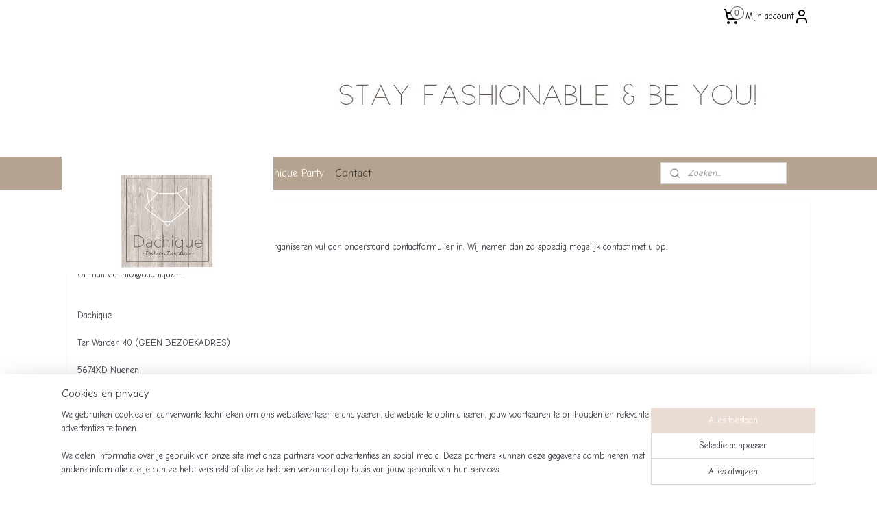

--- FILE ---
content_type: text/html; charset=UTF-8
request_url: https://www.dachique.nl/c-3415920/contact/
body_size: 14147
content:
<!DOCTYPE html>
<!--[if lt IE 7]>
<html lang="nl"
      class="no-js lt-ie9 lt-ie8 lt-ie7 secure"> <![endif]-->
<!--[if IE 7]>
<html lang="nl"
      class="no-js lt-ie9 lt-ie8 is-ie7 secure"> <![endif]-->
<!--[if IE 8]>
<html lang="nl"
      class="no-js lt-ie9 is-ie8 secure"> <![endif]-->
<!--[if gt IE 8]><!-->
<html lang="nl" class="no-js secure">
<!--<![endif]-->
<head prefix="og: http://ogp.me/ns#">
    <meta http-equiv="Content-Type" content="text/html; charset=UTF-8"/>

    <title>Contact | Dachique</title>
    <meta name="robots" content="noarchive"/>
    <meta name="robots" content="index,follow,noodp,noydir"/>
    
    <meta name="viewport" content="width=device-width, initial-scale=1.0"/>
    <meta name="revisit-after" content="1 days"/>
    <meta name="generator" content="Mijnwebwinkel"/>
    <meta name="web_author" content="https://www.mijnwebwinkel.nl/"/>

    

    <meta property="og:site_name" content="Dachique"/>

    <meta property="og:title" content="Contact"/>
    <meta property="og:description" content="Heeft u vragen of wilt u een Home Shopping Event organiseren vul dan onderstaand contactformulier in. Wij nemen dan zo spoedig mogelijk contact met u op."/>
    <meta property="og:type" content="website"/>
    <meta property="og:url" content="https://www.dachique.nl/c-3415920/contact/"/>

    <link rel="preload" as="style" href="https://static.myonlinestore.eu/assets/../js/fancybox/jquery.fancybox.css?20260123073340"
          onload="this.onload=null;this.rel='stylesheet'">
    <noscript>
        <link rel="stylesheet" href="https://static.myonlinestore.eu/assets/../js/fancybox/jquery.fancybox.css?20260123073340">
    </noscript>

    <link rel="stylesheet" type="text/css" href="https://asset.myonlinestore.eu/8IVEY4SISI1tCUURDqcvX24EXM17p1N.css"/>

    <link rel="preload" as="style" href="https://static.myonlinestore.eu/assets/../fonts/fontawesome-6.4.2/css/fontawesome.min.css?20260123073340"
          onload="this.onload=null;this.rel='stylesheet'">
    <link rel="preload" as="style" href="https://static.myonlinestore.eu/assets/../fonts/fontawesome-6.4.2/css/solid.min.css?20260123073340"
          onload="this.onload=null;this.rel='stylesheet'">
    <link rel="preload" as="style" href="https://static.myonlinestore.eu/assets/../fonts/fontawesome-6.4.2/css/brands.min.css?20260123073340"
          onload="this.onload=null;this.rel='stylesheet'">
    <link rel="preload" as="style" href="https://static.myonlinestore.eu/assets/../fonts/fontawesome-6.4.2/css/v4-shims.min.css?20260123073340"
          onload="this.onload=null;this.rel='stylesheet'">
    <noscript>
        <link rel="stylesheet" href="https://static.myonlinestore.eu/assets/../fonts/font-awesome-4.1.0/css/font-awesome.4.1.0.min.css?20260123073340">
    </noscript>

    <link rel="preconnect" href="https://static.myonlinestore.eu/" crossorigin />
    <link rel="dns-prefetch" href="https://static.myonlinestore.eu/" />
    <link rel="preconnect" href="https://cdn.myonlinestore.eu" crossorigin />
    <link rel="dns-prefetch" href="https://cdn.myonlinestore.eu" />

    <script type="text/javascript" src="https://static.myonlinestore.eu/assets/../js/modernizr.js?20260123073340"></script>
        
    <link rel="canonical" href="https://www.dachique.nl/c-3415920/contact/"/>
    <link rel="icon" type="image/x-icon" href="https://cdn.myonlinestore.eu/94441a66-6be1-11e9-a722-44a8421b9960/favicon.ico?t=1761740395"
              />
    <script>
        var _rollbarConfig = {
        accessToken: 'd57a2075769e4401ab611d78421f1c89',
        captureUncaught: false,
        captureUnhandledRejections: false,
        verbose: false,
        payload: {
            environment: 'prod',
            person: {
                id: 390584,
            },
            ignoredMessages: [
                'request aborted',
                'network error',
                'timeout'
            ]
        },
        reportLevel: 'error'
    };
    // Rollbar Snippet
    !function(r){var e={};function o(n){if(e[n])return e[n].exports;var t=e[n]={i:n,l:!1,exports:{}};return r[n].call(t.exports,t,t.exports,o),t.l=!0,t.exports}o.m=r,o.c=e,o.d=function(r,e,n){o.o(r,e)||Object.defineProperty(r,e,{enumerable:!0,get:n})},o.r=function(r){"undefined"!=typeof Symbol&&Symbol.toStringTag&&Object.defineProperty(r,Symbol.toStringTag,{value:"Module"}),Object.defineProperty(r,"__esModule",{value:!0})},o.t=function(r,e){if(1&e&&(r=o(r)),8&e)return r;if(4&e&&"object"==typeof r&&r&&r.__esModule)return r;var n=Object.create(null);if(o.r(n),Object.defineProperty(n,"default",{enumerable:!0,value:r}),2&e&&"string"!=typeof r)for(var t in r)o.d(n,t,function(e){return r[e]}.bind(null,t));return n},o.n=function(r){var e=r&&r.__esModule?function(){return r.default}:function(){return r};return o.d(e,"a",e),e},o.o=function(r,e){return Object.prototype.hasOwnProperty.call(r,e)},o.p="",o(o.s=0)}([function(r,e,o){var n=o(1),t=o(4);_rollbarConfig=_rollbarConfig||{},_rollbarConfig.rollbarJsUrl=_rollbarConfig.rollbarJsUrl||"https://cdnjs.cloudflare.com/ajax/libs/rollbar.js/2.14.4/rollbar.min.js",_rollbarConfig.async=void 0===_rollbarConfig.async||_rollbarConfig.async;var a=n.setupShim(window,_rollbarConfig),l=t(_rollbarConfig);window.rollbar=n.Rollbar,a.loadFull(window,document,!_rollbarConfig.async,_rollbarConfig,l)},function(r,e,o){var n=o(2);function t(r){return function(){try{return r.apply(this,arguments)}catch(r){try{console.error("[Rollbar]: Internal error",r)}catch(r){}}}}var a=0;function l(r,e){this.options=r,this._rollbarOldOnError=null;var o=a++;this.shimId=function(){return o},"undefined"!=typeof window&&window._rollbarShims&&(window._rollbarShims[o]={handler:e,messages:[]})}var i=o(3),s=function(r,e){return new l(r,e)},d=function(r){return new i(s,r)};function c(r){return t(function(){var e=Array.prototype.slice.call(arguments,0),o={shim:this,method:r,args:e,ts:new Date};window._rollbarShims[this.shimId()].messages.push(o)})}l.prototype.loadFull=function(r,e,o,n,a){var l=!1,i=e.createElement("script"),s=e.getElementsByTagName("script")[0],d=s.parentNode;i.crossOrigin="",i.src=n.rollbarJsUrl,o||(i.async=!0),i.onload=i.onreadystatechange=t(function(){if(!(l||this.readyState&&"loaded"!==this.readyState&&"complete"!==this.readyState)){i.onload=i.onreadystatechange=null;try{d.removeChild(i)}catch(r){}l=!0,function(){var e;if(void 0===r._rollbarDidLoad){e=new Error("rollbar.js did not load");for(var o,n,t,l,i=0;o=r._rollbarShims[i++];)for(o=o.messages||[];n=o.shift();)for(t=n.args||[],i=0;i<t.length;++i)if("function"==typeof(l=t[i])){l(e);break}}"function"==typeof a&&a(e)}()}}),d.insertBefore(i,s)},l.prototype.wrap=function(r,e,o){try{var n;if(n="function"==typeof e?e:function(){return e||{}},"function"!=typeof r)return r;if(r._isWrap)return r;if(!r._rollbar_wrapped&&(r._rollbar_wrapped=function(){o&&"function"==typeof o&&o.apply(this,arguments);try{return r.apply(this,arguments)}catch(o){var e=o;throw e&&("string"==typeof e&&(e=new String(e)),e._rollbarContext=n()||{},e._rollbarContext._wrappedSource=r.toString(),window._rollbarWrappedError=e),e}},r._rollbar_wrapped._isWrap=!0,r.hasOwnProperty))for(var t in r)r.hasOwnProperty(t)&&(r._rollbar_wrapped[t]=r[t]);return r._rollbar_wrapped}catch(e){return r}};for(var p="log,debug,info,warn,warning,error,critical,global,configure,handleUncaughtException,handleAnonymousErrors,handleUnhandledRejection,captureEvent,captureDomContentLoaded,captureLoad".split(","),u=0;u<p.length;++u)l.prototype[p[u]]=c(p[u]);r.exports={setupShim:function(r,e){if(r){var o=e.globalAlias||"Rollbar";if("object"==typeof r[o])return r[o];r._rollbarShims={},r._rollbarWrappedError=null;var a=new d(e);return t(function(){e.captureUncaught&&(a._rollbarOldOnError=r.onerror,n.captureUncaughtExceptions(r,a,!0),e.wrapGlobalEventHandlers&&n.wrapGlobals(r,a,!0)),e.captureUnhandledRejections&&n.captureUnhandledRejections(r,a,!0);var t=e.autoInstrument;return!1!==e.enabled&&(void 0===t||!0===t||"object"==typeof t&&t.network)&&r.addEventListener&&(r.addEventListener("load",a.captureLoad.bind(a)),r.addEventListener("DOMContentLoaded",a.captureDomContentLoaded.bind(a))),r[o]=a,a})()}},Rollbar:d}},function(r,e){function o(r,e,o){if(e.hasOwnProperty&&e.hasOwnProperty("addEventListener")){for(var n=e.addEventListener;n._rollbarOldAdd&&n.belongsToShim;)n=n._rollbarOldAdd;var t=function(e,o,t){n.call(this,e,r.wrap(o),t)};t._rollbarOldAdd=n,t.belongsToShim=o,e.addEventListener=t;for(var a=e.removeEventListener;a._rollbarOldRemove&&a.belongsToShim;)a=a._rollbarOldRemove;var l=function(r,e,o){a.call(this,r,e&&e._rollbar_wrapped||e,o)};l._rollbarOldRemove=a,l.belongsToShim=o,e.removeEventListener=l}}r.exports={captureUncaughtExceptions:function(r,e,o){if(r){var n;if("function"==typeof e._rollbarOldOnError)n=e._rollbarOldOnError;else if(r.onerror){for(n=r.onerror;n._rollbarOldOnError;)n=n._rollbarOldOnError;e._rollbarOldOnError=n}e.handleAnonymousErrors();var t=function(){var o=Array.prototype.slice.call(arguments,0);!function(r,e,o,n){r._rollbarWrappedError&&(n[4]||(n[4]=r._rollbarWrappedError),n[5]||(n[5]=r._rollbarWrappedError._rollbarContext),r._rollbarWrappedError=null);var t=e.handleUncaughtException.apply(e,n);o&&o.apply(r,n),"anonymous"===t&&(e.anonymousErrorsPending+=1)}(r,e,n,o)};o&&(t._rollbarOldOnError=n),r.onerror=t}},captureUnhandledRejections:function(r,e,o){if(r){"function"==typeof r._rollbarURH&&r._rollbarURH.belongsToShim&&r.removeEventListener("unhandledrejection",r._rollbarURH);var n=function(r){var o,n,t;try{o=r.reason}catch(r){o=void 0}try{n=r.promise}catch(r){n="[unhandledrejection] error getting `promise` from event"}try{t=r.detail,!o&&t&&(o=t.reason,n=t.promise)}catch(r){}o||(o="[unhandledrejection] error getting `reason` from event"),e&&e.handleUnhandledRejection&&e.handleUnhandledRejection(o,n)};n.belongsToShim=o,r._rollbarURH=n,r.addEventListener("unhandledrejection",n)}},wrapGlobals:function(r,e,n){if(r){var t,a,l="EventTarget,Window,Node,ApplicationCache,AudioTrackList,ChannelMergerNode,CryptoOperation,EventSource,FileReader,HTMLUnknownElement,IDBDatabase,IDBRequest,IDBTransaction,KeyOperation,MediaController,MessagePort,ModalWindow,Notification,SVGElementInstance,Screen,TextTrack,TextTrackCue,TextTrackList,WebSocket,WebSocketWorker,Worker,XMLHttpRequest,XMLHttpRequestEventTarget,XMLHttpRequestUpload".split(",");for(t=0;t<l.length;++t)r[a=l[t]]&&r[a].prototype&&o(e,r[a].prototype,n)}}}},function(r,e){function o(r,e){this.impl=r(e,this),this.options=e,function(r){for(var e=function(r){return function(){var e=Array.prototype.slice.call(arguments,0);if(this.impl[r])return this.impl[r].apply(this.impl,e)}},o="log,debug,info,warn,warning,error,critical,global,configure,handleUncaughtException,handleAnonymousErrors,handleUnhandledRejection,_createItem,wrap,loadFull,shimId,captureEvent,captureDomContentLoaded,captureLoad".split(","),n=0;n<o.length;n++)r[o[n]]=e(o[n])}(o.prototype)}o.prototype._swapAndProcessMessages=function(r,e){var o,n,t;for(this.impl=r(this.options);o=e.shift();)n=o.method,t=o.args,this[n]&&"function"==typeof this[n]&&("captureDomContentLoaded"===n||"captureLoad"===n?this[n].apply(this,[t[0],o.ts]):this[n].apply(this,t));return this},r.exports=o},function(r,e){r.exports=function(r){return function(e){if(!e&&!window._rollbarInitialized){for(var o,n,t=(r=r||{}).globalAlias||"Rollbar",a=window.rollbar,l=function(r){return new a(r)},i=0;o=window._rollbarShims[i++];)n||(n=o.handler),o.handler._swapAndProcessMessages(l,o.messages);window[t]=n,window._rollbarInitialized=!0}}}}]);
    // End Rollbar Snippet
    </script>
    <script defer type="text/javascript" src="https://static.myonlinestore.eu/assets/../js/jquery.min.js?20260123073340"></script><script defer type="text/javascript" src="https://static.myonlinestore.eu/assets/../js/mww/shop.js?20260123073340"></script><script defer type="text/javascript" src="https://static.myonlinestore.eu/assets/../js/mww/shop/category.js?20260123073340"></script><script defer type="text/javascript" src="https://static.myonlinestore.eu/assets/../js/fancybox/jquery.fancybox.pack.js?20260123073340"></script><script defer type="text/javascript" src="https://static.myonlinestore.eu/assets/../js/fancybox/jquery.fancybox-thumbs.js?20260123073340"></script><script defer type="text/javascript" src="https://static.myonlinestore.eu/assets/../js/mww/image.js?20260123073340"></script><script defer type="text/javascript" src="https://static.myonlinestore.eu/assets/../js/mww/navigation.js?20260123073340"></script><script defer type="text/javascript" src="https://static.myonlinestore.eu/assets/../js/delay.js?20260123073340"></script><script defer type="text/javascript" src="https://static.myonlinestore.eu/assets/../js/mww/ajax.js?20260123073340"></script><script defer type="text/javascript" src="https://static.myonlinestore.eu/assets/../js/foundation/foundation.min.js?20260123073340"></script><script defer type="text/javascript" src="https://static.myonlinestore.eu/assets/../js/foundation/foundation/foundation.topbar.js?20260123073340"></script><script defer type="text/javascript" src="https://static.myonlinestore.eu/assets/../js/foundation/foundation/foundation.tooltip.js?20260123073340"></script><script defer type="text/javascript" src="https://static.myonlinestore.eu/assets/../js/mww/deferred.js?20260123073340"></script>
        <script src="https://static.myonlinestore.eu/assets/webpack/bootstrapper.ce10832e.js"></script>
    
    <script src="https://static.myonlinestore.eu/assets/webpack/vendor.85ea91e8.js" defer></script><script src="https://static.myonlinestore.eu/assets/webpack/main.c5872b2c.js" defer></script>
    
    <script src="https://static.myonlinestore.eu/assets/webpack/webcomponents.377dc92a.js" defer></script>
    
    <script src="https://static.myonlinestore.eu/assets/webpack/render.8395a26c.js" defer></script>

    <script>
        window.bootstrapper.add(new Strap('marketingScripts', []));
    </script>
        <script>
  window.dataLayer = window.dataLayer || [];

  function gtag() {
    dataLayer.push(arguments);
  }

    gtag(
    "consent",
    "default",
    {
      "ad_storage": "denied",
      "ad_user_data": "denied",
      "ad_personalization": "denied",
      "analytics_storage": "denied",
      "security_storage": "granted",
      "personalization_storage": "denied",
      "functionality_storage": "denied",
    }
  );

  gtag("js", new Date());
  gtag("config", 'G-HSRC51ENF9', { "groups": "myonlinestore" });</script>
<script async src="https://www.googletagmanager.com/gtag/js?id=G-HSRC51ENF9"></script>
        <script>
        
    </script>
        
<script>
    var marketingStrapId = 'marketingScripts'
    var marketingScripts = window.bootstrapper.use(marketingStrapId);

    if (marketingScripts === null) {
        marketingScripts = [];
    }

    
    window.bootstrapper.update(new Strap(marketingStrapId, marketingScripts));
</script>
    <noscript>
        <style>ul.products li {
                opacity: 1 !important;
            }</style>
    </noscript>

            <script>
                (function (w, d, s, l, i) {
            w[l] = w[l] || [];
            w[l].push({
                'gtm.start':
                    new Date().getTime(), event: 'gtm.js'
            });
            var f = d.getElementsByTagName(s)[0],
                j = d.createElement(s), dl = l != 'dataLayer' ? '&l=' + l : '';
            j.async = true;
            j.src =
                'https://www.googletagmanager.com/gtm.js?id=' + i + dl;
            f.parentNode.insertBefore(j, f);
        })(window, document, 'script', 'dataLayer', 'GTM-MSQ3L6L');
            </script>

</head>
<body    class="lang-nl_NL layout-width-1100 oneColumn">

    <noscript>
                    <iframe src="https://www.googletagmanager.com/ns.html?id=GTM-MSQ3L6L" height="0" width="0"
                    style="display:none;visibility:hidden"></iframe>
            </noscript>


<header>
    <a tabindex="0" id="skip-link" class="button screen-reader-text" href="#content">Spring naar de hoofdtekst</a>
</header>


<div id="react_element__filter"></div>

<div class="site-container">
    <div class="inner-wrap">
                    <nav class="tab-bar mobile-navigation custom-topbar ">
    <section class="left-button" style="display: none;">
        <a class="mobile-nav-button"
           href="#" data-react-trigger="mobile-navigation-toggle">
                <div   
    aria-hidden role="img"
    class="icon icon--sf-menu
        "
    >
    <svg><use xlink:href="#sf-menu"></use></svg>
    </div>
&#160;
                <span>Menu</span>        </a>
    </section>
    <section class="title-section">
        <span class="title">Dachique</span>
    </section>
    <section class="right-button">

                                            <a href="javascript:void(0)" class="foldout-account">
                    <span class="profile-icon"
                          data-logged-in="false">    <div   
    aria-hidden role="img"
    class="icon icon--sf-user
        "
    >
    <svg><use xlink:href="#sf-user"></use></svg>
    </div>
</span>
                    <span class="profile-icon" data-logged-in="true"
                          style="display: none">    <div   
    aria-hidden role="img"
    class="icon icon--sf-user-check
        "
    >
    <svg><use xlink:href="#sf-user-check"></use></svg>
    </div>
</span>
                </a>
                                    
        <a href="/cart/" class="cart-icon hidden">
                <div   
    aria-hidden role="img"
    class="icon icon--sf-shopping-cart
        "
    >
    <svg><use xlink:href="#sf-shopping-cart"></use></svg>
    </div>
            <span class="cart-count" style="display: none"></span>
        </a>
    </section>
</nav>
        
        
        <div class="bg-container custom-css-container"             data-active-language="nl"
            data-current-date="27-01-2026"
            data-category-id="3415920"
            data-article-id="unknown"
            data-article-category-id="unknown"
            data-article-name="unknown"
        >
            <noscript class="no-js-message">
                <div class="inner">
                    Javascript is uitgeschakeld.


Zonder Javascript is het niet mogelijk bestellingen te plaatsen in deze webwinkel en zijn een aantal functionaliteiten niet beschikbaar.
                </div>
            </noscript>

            <div id="header">
                <div id="react_root"><!-- --></div>
                <div
                    class="header-bar-top">
                                                
<div class="row header-bar-inner" data-bar-position="top" data-options="sticky_on: large; is_hover: true; scrolltop: true;" data-topbar>
    <section class="top-bar-section">
                                    <div class="module-container cart align-right2">
                    
<div class="header-cart module moduleCartCompact" data-ajax-cart-replace="true" data-productcount="0">
            <a href="/cart/?category_id=3415920" class="foldout-cart">
                <div   
    aria-hidden role="img"
    class="icon icon--sf-shopping-cart
        "
            title="Winkelwagen"
    >
    <svg><use xlink:href="#sf-shopping-cart"></use></svg>
    </div>
            <span class="count">0</span>
        </a>
        <div class="hidden-cart-details">
            <div class="invisible-hover-area">
                <div data-mobile-cart-replace="true" class="cart-details">
                                            <div class="cart-summary">
                            Geen artikelen in winkelwagen.
                        </div>
                                    </div>

                            </div>
        </div>
    </div>

                </div>
                                                <div class="module-container myaccount align-right">
                    
<div class="module my-account-bar">
            <a href="javascript:void(0)" class="foldout-account">
            Mijn account     <div   
    aria-hidden role="img"
    class="icon icon--sf-user
        "
    >
    <svg><use xlink:href="#sf-user"></use></svg>
    </div>
        </a>
        <div class="saveforlater-counter-topbar" id="react_element__saveforlater-topbar-counter"
             data-show-counter=""></div>
        <div class="my-account-overlay"></div>
        <div class="hidden-account-details">
            <div class="invisible-hover-area">
                <div class="header">
                    <div class="header-text">Mijn account</div>
                    <div class="close-button">
                            <div   
    aria-hidden role="img"
    class="icon icon--close-button icon--sf-x
        "
            title="close-button"
    >
    <svg><use xlink:href="#sf-x"></use></svg>
    </div>
                    </div>
                </div>
                <div class="scrollable">
                    <h3 class="existing-customer">Inloggen</h3>
                    <div class="form-group">
                        <form accept-charset="UTF-8" name=""
          method="post" action="/customer/login/?referer=/c-3415920/contact/" class="legacy" id="login_form">
                        <script>
    document.addEventListener("DOMContentLoaded", function () {
        Array.from(document.querySelectorAll("#login_form")).map(
            form => form.addEventListener("submit", function () {
                Array.from(document.querySelectorAll("#login")).map(button => button.disabled = true);
            })
        );
    });
</script>
                        
                        <div class="form-group        ">
    <label class="control-label required" for="customer_account_username">E-mailadres</label><div class="control-group">
            <div class="control-container   no-errors    ">
                                <input type="email"
            id="customer_account_username" name="_username" required="required" class="default form-control" maxlength="100"
                                                    data-validator-range="0-0"
                />
                    </div>
                                </div>
</div>
    
                        <div class="form-group        ">
    <label class="control-label required" for="customer_account_password">Wachtwoord</label><div class="control-group">
            <div class="control-container   no-errors    ">
                                <input type="password"
            id="customer_account_password" name="_password" required="required" class="default form-control" maxlength="64"
                                                    data-validator-range="0-0"
                />
                    </div>
                                </div>
</div>
    
                        <div class="form-row buttons">
                            <button type="submit" id="login" name="login" class="btn">
                                Inloggen
                            </button>
                        </div>
                        <input type="hidden"
            id="_csrf_token" name="_csrf_token" class="form-control"
            value="8e1cf1a1fecc9dbd436c07.9TKJz__COyeeEcgSS9i3naIlfFb1me6NLaSD_2VLdh8.rGW4ns-BQQrzKalzHLT57ZdnJm-yrKS6YfTFoDA5Ok-BZP_-0o8WRftwpw"                                         data-validator-range="0-0"
                />
        </form>
                    </div>
                    <a class="forgot-password-link" href="/customer/forgot-password/">Wachtwoord vergeten?</a>
                                            <hr/>
                        <h3 class="without-account">Geen account?</h3>
                        <p>
                            Met een account kun je sneller bestellen en heb je een overzicht van je eerdere bestellingen.
                        </p>
                        <a href="https://www.dachique.nl/customer/register/?referer=/c-3415920/contact/"
                           class="btn">Account aanmaken</a>
                                    </div>
            </div>
        </div>
    </div>

                </div>
                        </section>
</div>

                                    </div>

                

        
                
            

<sf-header-image
    class="web-component"
    header-element-height="181px"
    align="left"
    store-name="Dachique"
    store-url="https://www.dachique.nl/"
    background-image-url="https://cdn.myonlinestore.eu/94441a66-6be1-11e9-a722-44a8421b9960/nl_NL_image_header_4.jpg?t=1761740395"
    mobile-background-image-url=""
    logo-custom-width=""
    logo-custom-height=""
    page-column-width="1100"
    style="
        height: 181px;

        --background-color: #FFFFFF;
        --background-height: 181px;
        --background-aspect-ratio: 5.2872928176796;
        --scaling-background-aspect-ratio: 6.0773480662983;
        --mobile-background-height: 0px;
        --mobile-background-aspect-ratio: 1;
        --color: #D3C1A9;
        --logo-custom-width: auto;
        --logo-custom-height: auto;
        --logo-aspect-ratio: 1.796511627907
        ">
            <a href="https://www.dachique.nl/" slot="logo" style="max-height: 100%;">
            <img
                src="https://cdn.myonlinestore.eu/94441a66-6be1-11e9-a722-44a8421b9960/logo_large.png?t=1761740395"
                alt="Dachique"
                style="
                    width: 309px;
                    height: 100%;
                    display: block;
                    max-height: 400px;
                    "
            />
        </a>
    </sf-header-image>
                <div class="header-bar-bottom sticky">
                                                
<div class="row header-bar-inner" data-bar-position="header" data-options="sticky_on: large; is_hover: true; scrolltop: true;" data-topbar>
    <section class="top-bar-section">
                                    <nav class="module-container navigation  align-left">
                    <ul>
                            

    


<li class="has-dropdown">
            <a href="https://www.dachique.nl/" class="no_underline">
            Welkom bij Dachique
                                                <div aria-hidden role="img" class="icon"><svg><use xlink:href="#sf-chevron-down"></use></svg></div>
                                    </a>

                                    <ul class="dropdown">
                        




<li class="">
            <a href="https://www.dachique.nl/c-4729116/lookbook-collectie/" class="no_underline">
            Lookbook collectie 
                    </a>

                                </li>
    




<li class="">
            <a href="https://www.dachique.nl/c-3416108/over-ons/" class="no_underline">
            Over ons
                    </a>

                                </li>
    




<li class="">
            <a href="https://www.dachique.nl/c-4729118/agenda/" class="no_underline">
            Agenda
                    </a>

                                </li>
                </ul>
                        </li>
    

    


<li class="has-dropdown">
            <a href="https://www.dachique.nl/c-3415919/producten/" class="no_underline">
            Producten
                                                <div aria-hidden role="img" class="icon"><svg><use xlink:href="#sf-chevron-down"></use></svg></div>
                                    </a>

                                    <ul class="dropdown">
                        

    


<li class="has-dropdown">
            <a href="https://www.dachique.nl/c-3415999/tassen/" class="no_underline">
            Tassen
                                                <div aria-hidden role="img" class="icon sub-item"><svg><use xlink:href="#sf-chevron-right"></use></svg></div>
                                    </a>

                                    <ul class="dropdown">
                        




<li class="">
            <a href="https://www.dachique.nl/c-4096842/leder/" class="no_underline">
            Leder
                    </a>

                                </li>
    




<li class="">
            <a href="https://www.dachique.nl/c-5151693/bag-straps/" class="no_underline">
            Bag straps
                    </a>

                                </li>
    




<li class="">
            <a href="https://www.dachique.nl/c-7503513/tassen-pu/" class="no_underline">
            Tassen PU
                    </a>

                                </li>
                </ul>
                        </li>
    

    


<li class="has-dropdown">
            <a href="https://www.dachique.nl/c-3416000/oorbellen/" class="no_underline">
            Oorbellen
                                                <div aria-hidden role="img" class="icon sub-item"><svg><use xlink:href="#sf-chevron-right"></use></svg></div>
                                    </a>

                                    <ul class="dropdown">
                        




<li class="">
            <a href="https://www.dachique.nl/c-5193173/diverse-oorbellen/" class="no_underline">
            Diverse oorbellen
                    </a>

                                </li>
    




<li class="">
            <a href="https://www.dachique.nl/c-5193174/stainless-steel/" class="no_underline">
            Stainless steel
                    </a>

                                </li>
                </ul>
                        </li>
    

    


<li class="has-dropdown">
            <a href="https://www.dachique.nl/c-3416001/armbanden/" class="no_underline">
            Armbanden
                                                <div aria-hidden role="img" class="icon sub-item"><svg><use xlink:href="#sf-chevron-right"></use></svg></div>
                                    </a>

                                    <ul class="dropdown">
                        




<li class="">
            <a href="https://www.dachique.nl/c-4096862/stainless-steel/" class="no_underline">
            Stainless Steel
                    </a>

                                </li>
                </ul>
                        </li>
    




<li class="">
            <a href="https://www.dachique.nl/c-5193470/cadeaubon/" class="no_underline">
            Cadeaubon
                    </a>

                                </li>
    




<li class="">
            <a href="https://www.dachique.nl/c-7699352/adventkalender/" class="no_underline">
            Adventkalender
                    </a>

                                </li>
                </ul>
                        </li>
    




<li class="">
            <a href="https://www.dachique.nl/c-4095804/dachique-party/" class="no_underline">
            Dachique Party
                    </a>

                                </li>
    


    

<li class="active">
            <a href="https://www.dachique.nl/c-3415920/contact/" class="no_underline">
            Contact
                    </a>

                                </li>

                    </ul>
                </nav>
                                                <div class="module-container search align-right">
                    <div class="react_element__searchbox" 
    data-post-url="/search/" 
    data-search-phrase=""></div>

                </div>
                        </section>
</div>

                                    </div>
            </div>

            
            
            <div id="content" class="columncount-1">
                <div class="row">
                                                                <div class="columns large-14 medium-14 small-14" id="centercolumn">
    
    
                                <script>
        window.bootstrapper.add(new Strap('filters', ));
        window.bootstrapper.add(new Strap('criteria', ));
    </script>
    
                        
                        <div class="intro rte_content">
                    <h1>Contact</h1>
                            <p>Heeft u vragen of wilt u een Home Shopping Event organiseren vul dan onderstaand contactformulier in. Wij nemen dan zo spoedig mogelijk contact met u op.</p><p>Of mail via info@dachique.nl </p><p><br />Dachique</p><p>Ter Warden 40 (GEEN BEZOEKADRES)</p><p>5674XD Nuenen</p><p><br />0636313844</p><p> </p><p>KvK-nummer: 62751344<br />Btw-identificatienummer: NL002327940B31</p>
            </div>

    


<form accept-charset="UTF-8" name="contact"
          method="post" action="https://www.dachique.nl/c-3415920/contact/" class="block legacy">

<div class="form-group        ">
    <label class="control-label required" for="contact_name">Uw naam</label><div class="control-group">
            <div class="control-container   no-errors    ">
                                <input type="text"
            id="contact_name" name="contact[name]" required="required" class="form-control"
                                                    data-validator-range="0-0"
                />
                    </div>
                                </div>
</div>
    
<div class="form-group        ">
    <label class="control-label required" for="contact_email">Uw e-mail</label><div class="control-group">
            <div class="control-container   no-errors    ">
                                <input type="email"
            id="contact_email" name="contact[email]" required="required" class="form-control"
                                                    data-validator-range="0-0"
                />
                    </div>
                                </div>
</div>
    
<div class="form-group        ">
    <label class="control-label" for="contact_phone">Uw telefoonnummer</label><div class="control-group">
            <div class="control-container   no-errors    ">
                                <input type="text"
            id="contact_phone" name="contact[phone]" class="form-control"
                                                    data-validator-range="0-0"
                />
                    </div>
                                </div>
</div>
    
<div class="form-group        ">
    <label class="control-label" for="contact_message">Uw bericht</label><div class="control-group">
            <div class="control-container   no-errors    ">
                                    
    <textarea id="contact_message" name="contact[message]" rows="7" class="form-control"
                            data-validator-range="0-0"
            ></textarea>
    
    
            </div>
                                </div>
</div>
    

<div style="display: none">
    <div class="form-group        ">
    <label class="control-label" for="contact_website">Website</label><div class="control-group">
            <div class="control-container   no-errors    ">
                                <input type="text"
            id="contact_website" name="contact[website]" class="form-control"
                                                    data-validator-range="0-0"
                />
                    </div>
                                </div>
</div>
    
</div>

    
    <input type="checkbox" id="contact_newsletter_signup_signup" name="contact[newsletter_signup][signup]" class="form-control" value="1" />
    <label class="control-label" for="contact_newsletter_signup_signup">Ik wil tevens graag de nieuwsbrief ontvangen.</label>

<div class="form-group">
    <div class="control-group">
        <div class="control-container">
            <img class="captcha_image" id="captcha_69785be7c1a87" src="/_gcb/generate-captcha/_captcha_captcha?n=2220736c931c4a93d9e45484e147c311" alt="" title="captcha" width="130" height="50" /><script type="text/javascript">
        function reload_captcha_69785be7c1a87() {
            var img = document.getElementById('captcha_69785be7c1a87');
            img.src = '/_gcb/generate-captcha/_captcha_captcha?n=2220736c931c4a93d9e45484e147c311?n=' + (new Date()).getTime();
        }
    </script><a class="captcha_reload" href="javascript:reload_captcha_69785be7c1a87();">Vernieuwen</a><input type="text"
            id="contact_captcha" name="contact[captcha]" required="required" class="form-control"
                                                    data-validator-range="0-0"
                />
        </div>
    </div>
    <label class="control-label required" for="contact_captcha">Typ de code over om verder te gaan</label>
    
</div>
<div class="form-group">
    <div class="control-group">
        <button type="submit" value="1" class="btn">Verzenden</button>
    </div>
</div>

<input type="hidden"
            id="contact_categoryID" name="contact[categoryID]" class="form-control"
            value="3415920"                                         data-validator-range="0-0"
                />
        <input type="hidden"
            id="contact__token" name="contact[_token]" class="form-control"
            value="63b3.w8FfmbatAphPmN0HcVTbyaauHxlDfavoQ8159ihA6Zc.hYcPq4DkNt889K5_Ey63hcL0Z18iGNinJ_wJmUo5j9OKp2zMz8Bv4XzHjA"                                         data-validator-range="0-0"
                />
        </form>

<script type="text/javascript">document.input.check.value = 1;</script>



    
    
        

    
    
            
    </div>
                                    </div>
            </div>
        </div>

                    <div id="footer" class="custom-css-container"             data-active-language="nl"
            data-current-date="27-01-2026"
            data-category-id="3415920"
            data-article-id="unknown"
            data-article-category-id="unknown"
            data-article-name="unknown"
        >
                    <div class="pane paneFooter">
        <div class="inner">
            <ul>
                                                        <li><div id="fb-root"></div>
<script async defer crossorigin="anonymous" src="https://connect.facebook.net/nl_NL/sdk.js#xfbml=1&version=v20.0" nonce="ef729EoP"></script>
<div class="facebook module">
    <div class="moduleFacebook">
        <a href="https://www.facebook.com/dachiquefashionessentials" target="_blank">
            <i class="fa fa-facebook-square"></i>
            Dachique        </a>
    </div>
    <div class="fb-like"
         data-href="https://www.facebook.com/dachiquefashionessentials"
         data-colorscheme="light"
         data-layout="box_count"
         data-action="like"
         data-share="false"
         data-width="210"></div>
</div>
</li>
                                                        <li><div class="block textarea  textAlignCenter ">
    
            <p><a href="https://www.webwinkelkeur.nl/miniwidget/1201201.jpg"><img alt="webwinkel keurmerk" width="118" height="135" src="https://www.webwinkelkeur.nl/miniwidget/1201201.jpg" style="border-style:solid; border-width:0px"></a></p>
    </div>
</li>
                                                        <li></li>
                                                        <li>
<div class="block block-newsletter">
    <h3>Nieuwsbrief</h3>

    <div class="intro-text">
        Meld u aan voor onze nieuwsbrief
    </div>

    <a href="https://www.dachique.nl/newsletter/" class="btn">Aanmelden</a>
</div>
</li>
                                                        <li><div class="block textarea  textAlignLeft ">
            <h3>Klantenservice</h3>
    
            <p><a href="https://www.dachique.nl/c-3417215/algemene-voorwaarden/">Algemene voorwaarden</a></p><p><a href="https://www.dachique.nl/c-3421892/betaalmethoden/">Betaalmethoden</a></p><p><a href="https://www.dachique.nl/c-3417197/garantie-klachten/">Garantie &amp; Klachten</a></p><p><a href="https://www.dachique.nl/c-3879600/levertijd-verzendkosten/">Levertijd &amp; Verzendkosten</a></p><p><a href="https://www.dachique.nl/c-3879354/privacy/">Privacy</a></p><p><a href="https://www.dachique.nl/c-3878992/retourneren-ruilen/"><u>Retourneren &amp;&nbsp;Ruilen</u></a></p><p>&nbsp;</p>
    </div>
</li>
                            </ul>
        </div>
    </div>

            </div>
                <div id="mwwFooter">
            <div class="row mwwFooter">
                <div class="columns small-14">
                                                                                                                                                © 2016 - 2026 Dachique
                        | <a href="https://www.dachique.nl/sitemap/" class="footer">sitemap</a>
                        | <a href="https://www.dachique.nl/rss/" class="footer" target="_blank">rss</a>
                                                    | <a href="https://www.mijnwebwinkel.nl/webshop-starten?utm_medium=referral&amp;utm_source=ecommerce_website&amp;utm_campaign=myonlinestore_shops_pro_nl" class="footer" target="_blank">webwinkel beginnen</a>
    -
    powered by <a href="https://www.mijnwebwinkel.nl/?utm_medium=referral&amp;utm_source=ecommerce_website&amp;utm_campaign=myonlinestore_shops_pro_nl" class="footer" target="_blank">Mijnwebwinkel</a>                                                            </div>
            </div>
        </div>
    </div>
</div>

<script>
    window.bootstrapper.add(new Strap('storeNotifications', {
        notifications: [],
    }));

    var storeLocales = [
                'nl_NL',
            ];
    window.bootstrapper.add(new Strap('storeLocales', storeLocales));

    window.bootstrapper.add(new Strap('consentBannerSettings', {"enabled":true,"privacyStatementPageId":null,"privacyStatementPageUrl":null,"updatedAt":"2024-02-29T11:31:41+01:00","updatedAtTimestamp":1709202701,"consentTypes":{"required":{"enabled":true,"title":"Noodzakelijk","text":"Cookies en technieken die zijn nodig om de website bruikbaar te maken, zoals het onthouden van je winkelmandje, veilig afrekenen en toegang tot beveiligde gedeelten van de website. Zonder deze cookies kan de website niet naar behoren werken."},"analytical":{"enabled":true,"title":"Statistieken","text":"Cookies en technieken die anoniem gegevens verzamelen en rapporteren over het gebruik van de website, zodat de website geoptimaliseerd kan worden."},"functional":{"enabled":false,"title":"Functioneel","text":"Cookies en technieken die helpen om optionele functionaliteiten aan de website toe te voegen, zoals chatmogelijkheden, het verzamelen van feedback en andere functies van derden."},"marketing":{"enabled":true,"title":"Marketing","text":"Cookies en technieken die worden ingezet om bezoekers gepersonaliseerde en relevante advertenties te kunnen tonen op basis van eerder bezochte pagina’s, en om de effectiviteit van advertentiecampagnes te analyseren."},"personalization":{"enabled":false,"title":"Personalisatie","text":"Cookies en technieken om de vormgeving en inhoud van de website op u aan te passen, zoals de taal of vormgeving van de website."}},"labels":{"banner":{"title":"Cookies en privacy","text":"We gebruiken cookies en aanverwante technieken om ons websiteverkeer te analyseren, de website te optimaliseren, jouw voorkeuren te onthouden en relevante advertenties te tonen.\n\nWe delen informatie over je gebruik van onze site met onze partners voor advertenties en social media. Deze partners kunnen deze gegevens combineren met andere informatie die je aan ze hebt verstrekt of die ze hebben verzameld op basis van jouw gebruik van hun services."},"modal":{"title":"Cookie- en privacyinstellingen","text":"We gebruiken cookies en aanverwante technieken om ons websiteverkeer te analyseren, de website te optimaliseren, jouw voorkeuren te onthouden en relevante advertenties te tonen.\n\nWe delen informatie over je gebruik van onze site met onze partners voor advertenties en social media. Deze partners kunnen deze gegevens combineren met andere informatie die je aan ze hebt verstrekt of die ze hebben verzameld op basis van jouw gebruik van hun services."},"button":{"title":"Cookie- en privacyinstellingen","text":"button_text"}}}));
    window.bootstrapper.add(new Strap('store', {"availableBusinessModels":"ALL","currency":"EUR","currencyDisplayLocale":"nl_NL","discountApplicable":true,"googleTrackingType":"gtag","id":"390584","locale":"nl_NL","loginRequired":true,"roles":[],"storeName":"Dachique","uuid":"94441a66-6be1-11e9-a722-44a8421b9960"}));
    window.bootstrapper.add(new Strap('merchant', { isMerchant: false }));
    window.bootstrapper.add(new Strap('customer', { authorized: false }));

    window.bootstrapper.add(new Strap('layout', {"hideCurrencyValuta":false}));
    window.bootstrapper.add(new Strap('store_layout', { width: 1100 }));
    window.bootstrapper.add(new Strap('theme', {"button_border_radius":0,"button_inactive_background_color":"BCC2B0","divider_border_color":"453E37","border_radius":3,"ugly_shadows":true,"flexbox_image_size":"contain","block_background_centercolumn":"FFFFFF","cta_color":"","hyperlink_color":"","general_link_hover_color":null,"content_padding":null,"price_color":"","price_font_size":22,"center_short_description":false,"navigation_link_bg_color":"B3A38F","navigation_link_fg_color":"FFFFFF","navigation_active_bg_color":"B3A38F","navigation_active_fg_color":"453F37","navigation_arrow_color":"","navigation_font":"google_Comic Neue","navigation_font_size":15,"store_color_head":"#FFFFFF","store_color_head_font":"#D3C1A9","store_color_background_main":"#FFFFFF","store_color_topbar_font":"#000000","store_color_background":"#FFFFFF","store_color_border":"","store_color_block_head":"#B3A38F","store_color_block_font":"#000000","store_color_block_background":"#FFFFFF","store_color_headerbar_font":"#FFFFFF","store_color_headerbar_background":"#B3A38F","store_font_type":"google_Comic Neue","store_header_font_type":"google_Comic Neue","store_header_font_size":1,"store_font_size":13,"store_font_color":"#333740","store_button_color":"#EBDCD3","store_button_font_color":"#FFFFFF","action_price_color":"","article_font_size":null,"store_htags_color":"#333740"}));
    window.bootstrapper.add(new Strap('shippingGateway', {"shippingCountries":["NL","BE"]}));

    window.bootstrapper.add(new Strap('commonTranslations', {
        customerSexMale: 'De heer',
        customerSexFemale: 'Mevrouw',
        oopsTryAgain: 'Er ging iets mis, probeer het opnieuw',
        totalsHideTaxSpecs: 'Verberg de btw specificaties',
        totalsShowTaxSpecs: 'Toon de btw specificaties',
        searchInputPlaceholder: 'Zoeken...',
    }));

    window.bootstrapper.add(new Strap('saveForLaterTranslations', {
        saveForLaterSavedLabel: 'Bewaard',
        saveForLaterSavedItemsLabel: 'Bewaarde items',
        saveForLaterTitle: 'Bewaar voor later',
    }));

    window.bootstrapper.add(new Strap('loyaltyTranslations', {
        loyaltyProgramTitle: 'Spaarprogramma',
        loyaltyPointsLabel: 'Spaarpunten',
        loyaltyRewardsLabel: 'beloningen',
    }));

    window.bootstrapper.add(new Strap('saveForLater', {
        enabled: false    }))

    window.bootstrapper.add(new Strap('loyalty', {
        enabled: false
    }))

    window.bootstrapper.add(new Strap('paymentTest', {
        enabled: false,
        stopUrl: "https:\/\/www.dachique.nl\/nl_NL\/logout\/"
    }));

    window.bootstrapper.add(new Strap('analyticsTracking', {
                gtag: true,
        datalayer: true,
            }));
</script>

<div id="react_element__mobnav"></div>

<script type="text/javascript">
    window.bootstrapper.add(new Strap('mobileNavigation', {
        search_url: 'https://www.dachique.nl/search/',
        navigation_structure: {
            id: 0,
            parentId: null,
            text: 'root',
            children: [{"id":3415918,"parent_id":3415917,"style":"no_underline","url":"https:\/\/www.dachique.nl\/","text":"Welkom bij Dachique","active":false,"children":[{"id":4729116,"parent_id":3415918,"style":"no_underline","url":"https:\/\/www.dachique.nl\/c-4729116\/lookbook-collectie\/","text":"Lookbook collectie ","active":false},{"id":3416108,"parent_id":3415918,"style":"no_underline","url":"https:\/\/www.dachique.nl\/c-3416108\/over-ons\/","text":"Over ons","active":false},{"id":4729118,"parent_id":3415918,"style":"no_underline","url":"https:\/\/www.dachique.nl\/c-4729118\/agenda\/","text":"Agenda","active":false}]},{"id":3415919,"parent_id":3415917,"style":"no_underline","url":"https:\/\/www.dachique.nl\/c-3415919\/producten\/","text":"Producten","active":false,"children":[{"id":3415999,"parent_id":3415919,"style":"no_underline","url":"https:\/\/www.dachique.nl\/c-3415999\/tassen\/","text":"Tassen","active":false,"children":[{"id":4096842,"parent_id":3415999,"style":"no_underline","url":"https:\/\/www.dachique.nl\/c-4096842\/leder\/","text":"Leder","active":false},{"id":5151693,"parent_id":3415999,"style":"no_underline","url":"https:\/\/www.dachique.nl\/c-5151693\/bag-straps\/","text":"Bag straps","active":false},{"id":7503513,"parent_id":3415999,"style":"no_underline","url":"https:\/\/www.dachique.nl\/c-7503513\/tassen-pu\/","text":"Tassen PU","active":false}]},{"id":3416000,"parent_id":3415919,"style":"no_underline","url":"https:\/\/www.dachique.nl\/c-3416000\/oorbellen\/","text":"Oorbellen","active":false,"children":[{"id":5193173,"parent_id":3416000,"style":"no_underline","url":"https:\/\/www.dachique.nl\/c-5193173\/diverse-oorbellen\/","text":"Diverse oorbellen","active":false},{"id":5193174,"parent_id":3416000,"style":"no_underline","url":"https:\/\/www.dachique.nl\/c-5193174\/stainless-steel\/","text":"Stainless steel","active":false}]},{"id":3416001,"parent_id":3415919,"style":"no_underline","url":"https:\/\/www.dachique.nl\/c-3416001\/armbanden\/","text":"Armbanden","active":false,"children":[{"id":4096862,"parent_id":3416001,"style":"no_underline","url":"https:\/\/www.dachique.nl\/c-4096862\/stainless-steel\/","text":"Stainless Steel","active":false}]},{"id":5193470,"parent_id":3415919,"style":"no_underline","url":"https:\/\/www.dachique.nl\/c-5193470\/cadeaubon\/","text":"Cadeaubon","active":false},{"id":7699352,"parent_id":3415919,"style":"no_underline","url":"https:\/\/www.dachique.nl\/c-7699352\/adventkalender\/","text":"Adventkalender","active":false}]},{"id":4095804,"parent_id":3415917,"style":"no_underline","url":"https:\/\/www.dachique.nl\/c-4095804\/dachique-party\/","text":"Dachique Party","active":false},{"id":3415920,"parent_id":3415917,"style":"no_underline","url":"https:\/\/www.dachique.nl\/c-3415920\/contact\/","text":"Contact","active":true}],
        }
    }));
</script>

<div id="react_element__consent_banner"></div>
<div id="react_element__consent_button" class="consent-button"></div>
<div id="react_element__cookiescripts" style="display: none;"></div><script src="https://static.myonlinestore.eu/assets/bundles/fosjsrouting/js/router.js?20260123073340"></script>
<script src="https://static.myonlinestore.eu/assets/js/routes.js?20260123073340"></script>

<script type="text/javascript">
window.bootstrapper.add(new Strap('rollbar', {
    enabled: true,
    token: "d57a2075769e4401ab611d78421f1c89"
}));
</script>

<script>
    window.bootstrapper.add(new Strap('baseUrl', "https://www.dachique.nl/api"));
    window.bootstrapper.add(new Strap('storeUrl', "https://www.dachique.nl/"));
    Routing.setBaseUrl("");
    Routing.setHost("www.dachique.nl");

    // check if the route is localized, if so; add locale to BaseUrl
    var localized_pathname = Routing.getBaseUrl() + "/nl_NL";
    var pathname = window.location.pathname;

    if (pathname.indexOf(localized_pathname) > -1) {
        Routing.setBaseUrl(localized_pathname);
    }
</script>

    <script src="https://static.myonlinestore.eu/assets/webpack/webvitals.32ae806d.js" defer></script>


<!--
ISC License for Lucide icons
Copyright (c) for portions of Lucide are held by Cole Bemis 2013-2024 as part of Feather (MIT). All other copyright (c) for Lucide are held by Lucide Contributors 2024.
Permission to use, copy, modify, and/or distribute this software for any purpose with or without fee is hereby granted, provided that the above copyright notice and this permission notice appear in all copies.
-->
</body>
</html>
